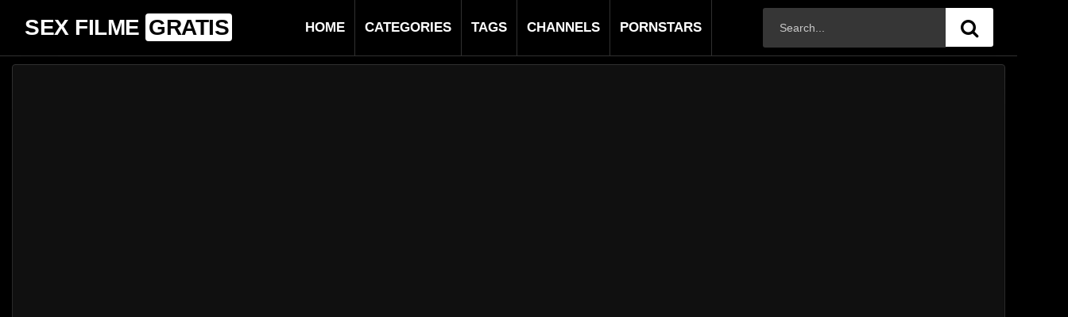

--- FILE ---
content_type: text/html; charset=UTF-8
request_url: https://sexfimgratis.de/nympho-cute-blondes-chloe-rose-molly-little-take-turns-getting-fucked-by-a-thick-dick/
body_size: 21298
content:

<!DOCTYPE html>
<html lang="en-US">
<head>
	<meta charset="UTF-8">
	<meta name="viewport" content="width=device-width, initial-scale=1, shrink-to-fit=no">
	<link rel="profile" href="http://gmpg.org/xfn/11">
			<link rel="icon" href="https://sexfimgratis.de/wp-content/uploads/2023/07/sexe-gratis.png">
		<!-- Meta social networks -->
	
<!-- Meta Facebook -->
<meta property="fb:app_id" content="966242223397117" />
<meta property="og:url" content="https://sexfimgratis.de/nympho-cute-blondes-chloe-rose-molly-little-take-turns-getting-fucked-by-a-thick-dick/" />
<meta property="og:type" content="article" />
<meta property="og:title" content="NYMPHO Cute blondes Chloe Rose &amp; Molly Little take turns getting fucked by a thick dick" />
<meta property="og:description" content="NYMPHO Cute blondes Chloe Rose &amp; Molly Little take turns getting fucked by a thick dick" />
<meta property="og:image" content="https://ei-ph.rdtcdn.com/videos/202406/27/454436491/original/(m=eW0Q8f)(mh=0tWU2JZtjKCKBmyG)0.jpg" />
<meta property="og:image:width" content="200" />
<meta property="og:image:height" content="200" />

<!-- Meta Twitter -->
<meta name="twitter:card" content="summary">
<!--<meta name="twitter:site" content="@site_username">-->
<meta name="twitter:title" content="NYMPHO Cute blondes Chloe Rose &amp; Molly Little take turns getting fucked by a thick dick">
<meta name="twitter:description" content="NYMPHO Cute blondes Chloe Rose &amp; Molly Little take turns getting fucked by a thick dick">
<!--<meta name="twitter:creator" content="@creator_username">-->
<meta name="twitter:image" content="https://ei-ph.rdtcdn.com/videos/202406/27/454436491/original/(m=eW0Q8f)(mh=0tWU2JZtjKCKBmyG)0.jpg">
<!--<meta name="twitter:domain" content="YourDomain.com">-->
	<!-- Google Analytics -->
		<!-- Meta Verification -->
		<meta name='robots' content='index, follow, max-image-preview:large, max-snippet:-1, max-video-preview:-1' />

	<!-- This site is optimized with the Yoast SEO plugin v26.4 - https://yoast.com/wordpress/plugins/seo/ -->
	<title>NYMPHO Cute blondes Chloe Rose &amp; Molly Little take turns getting fucked by a thick dick - Sex Filme Gratis</title>
	<link rel="canonical" href="https://sexfimgratis.de/nympho-cute-blondes-chloe-rose-molly-little-take-turns-getting-fucked-by-a-thick-dick/" />
	<meta property="og:locale" content="en_US" />
	<meta property="og:type" content="article" />
	<meta property="og:title" content="NYMPHO Cute blondes Chloe Rose &amp; Molly Little take turns getting fucked by a thick dick - Sex Filme Gratis" />
	<meta property="og:description" content="[...]Read More..." />
	<meta property="og:url" content="https://sexfimgratis.de/nympho-cute-blondes-chloe-rose-molly-little-take-turns-getting-fucked-by-a-thick-dick/" />
	<meta property="og:site_name" content="Sex Filme Gratis" />
	<meta property="article:published_time" content="2024-07-01T02:41:53+00:00" />
	<meta name="author" content="admin" />
	<meta name="twitter:card" content="summary_large_image" />
	<meta name="twitter:label1" content="Written by" />
	<meta name="twitter:data1" content="admin" />
	<script type="application/ld+json" class="yoast-schema-graph">{"@context":"https://schema.org","@graph":[{"@type":"WebPage","@id":"https://sexfimgratis.de/nympho-cute-blondes-chloe-rose-molly-little-take-turns-getting-fucked-by-a-thick-dick/","url":"https://sexfimgratis.de/nympho-cute-blondes-chloe-rose-molly-little-take-turns-getting-fucked-by-a-thick-dick/","name":"NYMPHO Cute blondes Chloe Rose &amp; Molly Little take turns getting fucked by a thick dick - Sex Filme Gratis","isPartOf":{"@id":"https://sexfimgratis.de/#website"},"datePublished":"2024-07-01T02:41:53+00:00","author":{"@id":"https://sexfimgratis.de/#/schema/person/b4a39dfd80ae72771eb381cd8ccc28dc"},"breadcrumb":{"@id":"https://sexfimgratis.de/nympho-cute-blondes-chloe-rose-molly-little-take-turns-getting-fucked-by-a-thick-dick/#breadcrumb"},"inLanguage":"en-US","potentialAction":[{"@type":"ReadAction","target":["https://sexfimgratis.de/nympho-cute-blondes-chloe-rose-molly-little-take-turns-getting-fucked-by-a-thick-dick/"]}]},{"@type":"BreadcrumbList","@id":"https://sexfimgratis.de/nympho-cute-blondes-chloe-rose-molly-little-take-turns-getting-fucked-by-a-thick-dick/#breadcrumb","itemListElement":[{"@type":"ListItem","position":1,"name":"Home","item":"https://sexfimgratis.de/"},{"@type":"ListItem","position":2,"name":"NYMPHO Cute blondes Chloe Rose &amp; Molly Little take turns getting fucked by a thick dick"}]},{"@type":"WebSite","@id":"https://sexfimgratis.de/#website","url":"https://sexfimgratis.de/","name":"Sex Filme Gratis","description":"Filme Porno Gratis","potentialAction":[{"@type":"SearchAction","target":{"@type":"EntryPoint","urlTemplate":"https://sexfimgratis.de/?s={search_term_string}"},"query-input":{"@type":"PropertyValueSpecification","valueRequired":true,"valueName":"search_term_string"}}],"inLanguage":"en-US"},{"@type":"Person","@id":"https://sexfimgratis.de/#/schema/person/b4a39dfd80ae72771eb381cd8ccc28dc","name":"admin","image":{"@type":"ImageObject","inLanguage":"en-US","@id":"https://sexfimgratis.de/#/schema/person/image/","url":"https://secure.gravatar.com/avatar/5aba59f49d569f8bdfc2c6854f4404bb663b70c4d4a6c440d646f07d981ccf42?s=96&d=mm&r=g","contentUrl":"https://secure.gravatar.com/avatar/5aba59f49d569f8bdfc2c6854f4404bb663b70c4d4a6c440d646f07d981ccf42?s=96&d=mm&r=g","caption":"admin"},"sameAs":["https://sexfimgratis.de"],"url":"https://sexfimgratis.de/author/admin/"}]}</script>
	<!-- / Yoast SEO plugin. -->


<link rel='dns-prefetch' href='//vjs.zencdn.net' />
<link rel='dns-prefetch' href='//unpkg.com' />
<link rel='dns-prefetch' href='//fonts.googleapis.com' />
<link rel="alternate" type="application/rss+xml" title="Sex Filme Gratis &raquo; Feed" href="https://sexfimgratis.de/feed/" />
<link rel="alternate" type="application/rss+xml" title="Sex Filme Gratis &raquo; Comments Feed" href="https://sexfimgratis.de/comments/feed/" />
<link rel="alternate" type="application/rss+xml" title="Sex Filme Gratis &raquo; NYMPHO Cute blondes Chloe Rose &amp; Molly Little take turns getting fucked by a thick dick Comments Feed" href="https://sexfimgratis.de/nympho-cute-blondes-chloe-rose-molly-little-take-turns-getting-fucked-by-a-thick-dick/feed/" />
<link rel="alternate" title="oEmbed (JSON)" type="application/json+oembed" href="https://sexfimgratis.de/wp-json/oembed/1.0/embed?url=https%3A%2F%2Fsexfimgratis.de%2Fnympho-cute-blondes-chloe-rose-molly-little-take-turns-getting-fucked-by-a-thick-dick%2F" />
<link rel="alternate" title="oEmbed (XML)" type="text/xml+oembed" href="https://sexfimgratis.de/wp-json/oembed/1.0/embed?url=https%3A%2F%2Fsexfimgratis.de%2Fnympho-cute-blondes-chloe-rose-molly-little-take-turns-getting-fucked-by-a-thick-dick%2F&#038;format=xml" />
<style id='wp-img-auto-sizes-contain-inline-css' type='text/css'>
img:is([sizes=auto i],[sizes^="auto," i]){contain-intrinsic-size:3000px 1500px}
/*# sourceURL=wp-img-auto-sizes-contain-inline-css */
</style>
<style id='wp-emoji-styles-inline-css' type='text/css'>

	img.wp-smiley, img.emoji {
		display: inline !important;
		border: none !important;
		box-shadow: none !important;
		height: 1em !important;
		width: 1em !important;
		margin: 0 0.07em !important;
		vertical-align: -0.1em !important;
		background: none !important;
		padding: 0 !important;
	}
/*# sourceURL=wp-emoji-styles-inline-css */
</style>
<link rel='stylesheet' id='wp-block-library-css' href='https://sexfimgratis.de/wp-includes/css/dist/block-library/style.css?ver=6.9' type='text/css' media='all' />
<style id='global-styles-inline-css' type='text/css'>
:root{--wp--preset--aspect-ratio--square: 1;--wp--preset--aspect-ratio--4-3: 4/3;--wp--preset--aspect-ratio--3-4: 3/4;--wp--preset--aspect-ratio--3-2: 3/2;--wp--preset--aspect-ratio--2-3: 2/3;--wp--preset--aspect-ratio--16-9: 16/9;--wp--preset--aspect-ratio--9-16: 9/16;--wp--preset--color--black: #000000;--wp--preset--color--cyan-bluish-gray: #abb8c3;--wp--preset--color--white: #ffffff;--wp--preset--color--pale-pink: #f78da7;--wp--preset--color--vivid-red: #cf2e2e;--wp--preset--color--luminous-vivid-orange: #ff6900;--wp--preset--color--luminous-vivid-amber: #fcb900;--wp--preset--color--light-green-cyan: #7bdcb5;--wp--preset--color--vivid-green-cyan: #00d084;--wp--preset--color--pale-cyan-blue: #8ed1fc;--wp--preset--color--vivid-cyan-blue: #0693e3;--wp--preset--color--vivid-purple: #9b51e0;--wp--preset--gradient--vivid-cyan-blue-to-vivid-purple: linear-gradient(135deg,rgb(6,147,227) 0%,rgb(155,81,224) 100%);--wp--preset--gradient--light-green-cyan-to-vivid-green-cyan: linear-gradient(135deg,rgb(122,220,180) 0%,rgb(0,208,130) 100%);--wp--preset--gradient--luminous-vivid-amber-to-luminous-vivid-orange: linear-gradient(135deg,rgb(252,185,0) 0%,rgb(255,105,0) 100%);--wp--preset--gradient--luminous-vivid-orange-to-vivid-red: linear-gradient(135deg,rgb(255,105,0) 0%,rgb(207,46,46) 100%);--wp--preset--gradient--very-light-gray-to-cyan-bluish-gray: linear-gradient(135deg,rgb(238,238,238) 0%,rgb(169,184,195) 100%);--wp--preset--gradient--cool-to-warm-spectrum: linear-gradient(135deg,rgb(74,234,220) 0%,rgb(151,120,209) 20%,rgb(207,42,186) 40%,rgb(238,44,130) 60%,rgb(251,105,98) 80%,rgb(254,248,76) 100%);--wp--preset--gradient--blush-light-purple: linear-gradient(135deg,rgb(255,206,236) 0%,rgb(152,150,240) 100%);--wp--preset--gradient--blush-bordeaux: linear-gradient(135deg,rgb(254,205,165) 0%,rgb(254,45,45) 50%,rgb(107,0,62) 100%);--wp--preset--gradient--luminous-dusk: linear-gradient(135deg,rgb(255,203,112) 0%,rgb(199,81,192) 50%,rgb(65,88,208) 100%);--wp--preset--gradient--pale-ocean: linear-gradient(135deg,rgb(255,245,203) 0%,rgb(182,227,212) 50%,rgb(51,167,181) 100%);--wp--preset--gradient--electric-grass: linear-gradient(135deg,rgb(202,248,128) 0%,rgb(113,206,126) 100%);--wp--preset--gradient--midnight: linear-gradient(135deg,rgb(2,3,129) 0%,rgb(40,116,252) 100%);--wp--preset--font-size--small: 13px;--wp--preset--font-size--medium: 20px;--wp--preset--font-size--large: 36px;--wp--preset--font-size--x-large: 42px;--wp--preset--spacing--20: 0.44rem;--wp--preset--spacing--30: 0.67rem;--wp--preset--spacing--40: 1rem;--wp--preset--spacing--50: 1.5rem;--wp--preset--spacing--60: 2.25rem;--wp--preset--spacing--70: 3.38rem;--wp--preset--spacing--80: 5.06rem;--wp--preset--shadow--natural: 6px 6px 9px rgba(0, 0, 0, 0.2);--wp--preset--shadow--deep: 12px 12px 50px rgba(0, 0, 0, 0.4);--wp--preset--shadow--sharp: 6px 6px 0px rgba(0, 0, 0, 0.2);--wp--preset--shadow--outlined: 6px 6px 0px -3px rgb(255, 255, 255), 6px 6px rgb(0, 0, 0);--wp--preset--shadow--crisp: 6px 6px 0px rgb(0, 0, 0);}:where(.is-layout-flex){gap: 0.5em;}:where(.is-layout-grid){gap: 0.5em;}body .is-layout-flex{display: flex;}.is-layout-flex{flex-wrap: wrap;align-items: center;}.is-layout-flex > :is(*, div){margin: 0;}body .is-layout-grid{display: grid;}.is-layout-grid > :is(*, div){margin: 0;}:where(.wp-block-columns.is-layout-flex){gap: 2em;}:where(.wp-block-columns.is-layout-grid){gap: 2em;}:where(.wp-block-post-template.is-layout-flex){gap: 1.25em;}:where(.wp-block-post-template.is-layout-grid){gap: 1.25em;}.has-black-color{color: var(--wp--preset--color--black) !important;}.has-cyan-bluish-gray-color{color: var(--wp--preset--color--cyan-bluish-gray) !important;}.has-white-color{color: var(--wp--preset--color--white) !important;}.has-pale-pink-color{color: var(--wp--preset--color--pale-pink) !important;}.has-vivid-red-color{color: var(--wp--preset--color--vivid-red) !important;}.has-luminous-vivid-orange-color{color: var(--wp--preset--color--luminous-vivid-orange) !important;}.has-luminous-vivid-amber-color{color: var(--wp--preset--color--luminous-vivid-amber) !important;}.has-light-green-cyan-color{color: var(--wp--preset--color--light-green-cyan) !important;}.has-vivid-green-cyan-color{color: var(--wp--preset--color--vivid-green-cyan) !important;}.has-pale-cyan-blue-color{color: var(--wp--preset--color--pale-cyan-blue) !important;}.has-vivid-cyan-blue-color{color: var(--wp--preset--color--vivid-cyan-blue) !important;}.has-vivid-purple-color{color: var(--wp--preset--color--vivid-purple) !important;}.has-black-background-color{background-color: var(--wp--preset--color--black) !important;}.has-cyan-bluish-gray-background-color{background-color: var(--wp--preset--color--cyan-bluish-gray) !important;}.has-white-background-color{background-color: var(--wp--preset--color--white) !important;}.has-pale-pink-background-color{background-color: var(--wp--preset--color--pale-pink) !important;}.has-vivid-red-background-color{background-color: var(--wp--preset--color--vivid-red) !important;}.has-luminous-vivid-orange-background-color{background-color: var(--wp--preset--color--luminous-vivid-orange) !important;}.has-luminous-vivid-amber-background-color{background-color: var(--wp--preset--color--luminous-vivid-amber) !important;}.has-light-green-cyan-background-color{background-color: var(--wp--preset--color--light-green-cyan) !important;}.has-vivid-green-cyan-background-color{background-color: var(--wp--preset--color--vivid-green-cyan) !important;}.has-pale-cyan-blue-background-color{background-color: var(--wp--preset--color--pale-cyan-blue) !important;}.has-vivid-cyan-blue-background-color{background-color: var(--wp--preset--color--vivid-cyan-blue) !important;}.has-vivid-purple-background-color{background-color: var(--wp--preset--color--vivid-purple) !important;}.has-black-border-color{border-color: var(--wp--preset--color--black) !important;}.has-cyan-bluish-gray-border-color{border-color: var(--wp--preset--color--cyan-bluish-gray) !important;}.has-white-border-color{border-color: var(--wp--preset--color--white) !important;}.has-pale-pink-border-color{border-color: var(--wp--preset--color--pale-pink) !important;}.has-vivid-red-border-color{border-color: var(--wp--preset--color--vivid-red) !important;}.has-luminous-vivid-orange-border-color{border-color: var(--wp--preset--color--luminous-vivid-orange) !important;}.has-luminous-vivid-amber-border-color{border-color: var(--wp--preset--color--luminous-vivid-amber) !important;}.has-light-green-cyan-border-color{border-color: var(--wp--preset--color--light-green-cyan) !important;}.has-vivid-green-cyan-border-color{border-color: var(--wp--preset--color--vivid-green-cyan) !important;}.has-pale-cyan-blue-border-color{border-color: var(--wp--preset--color--pale-cyan-blue) !important;}.has-vivid-cyan-blue-border-color{border-color: var(--wp--preset--color--vivid-cyan-blue) !important;}.has-vivid-purple-border-color{border-color: var(--wp--preset--color--vivid-purple) !important;}.has-vivid-cyan-blue-to-vivid-purple-gradient-background{background: var(--wp--preset--gradient--vivid-cyan-blue-to-vivid-purple) !important;}.has-light-green-cyan-to-vivid-green-cyan-gradient-background{background: var(--wp--preset--gradient--light-green-cyan-to-vivid-green-cyan) !important;}.has-luminous-vivid-amber-to-luminous-vivid-orange-gradient-background{background: var(--wp--preset--gradient--luminous-vivid-amber-to-luminous-vivid-orange) !important;}.has-luminous-vivid-orange-to-vivid-red-gradient-background{background: var(--wp--preset--gradient--luminous-vivid-orange-to-vivid-red) !important;}.has-very-light-gray-to-cyan-bluish-gray-gradient-background{background: var(--wp--preset--gradient--very-light-gray-to-cyan-bluish-gray) !important;}.has-cool-to-warm-spectrum-gradient-background{background: var(--wp--preset--gradient--cool-to-warm-spectrum) !important;}.has-blush-light-purple-gradient-background{background: var(--wp--preset--gradient--blush-light-purple) !important;}.has-blush-bordeaux-gradient-background{background: var(--wp--preset--gradient--blush-bordeaux) !important;}.has-luminous-dusk-gradient-background{background: var(--wp--preset--gradient--luminous-dusk) !important;}.has-pale-ocean-gradient-background{background: var(--wp--preset--gradient--pale-ocean) !important;}.has-electric-grass-gradient-background{background: var(--wp--preset--gradient--electric-grass) !important;}.has-midnight-gradient-background{background: var(--wp--preset--gradient--midnight) !important;}.has-small-font-size{font-size: var(--wp--preset--font-size--small) !important;}.has-medium-font-size{font-size: var(--wp--preset--font-size--medium) !important;}.has-large-font-size{font-size: var(--wp--preset--font-size--large) !important;}.has-x-large-font-size{font-size: var(--wp--preset--font-size--x-large) !important;}
/*# sourceURL=global-styles-inline-css */
</style>
<style id='core-block-supports-inline-css' type='text/css'>
/**
 * Core styles: block-supports
 */

/*# sourceURL=core-block-supports-inline-css */
</style>

<style id='classic-theme-styles-inline-css' type='text/css'>
/**
 * These rules are needed for backwards compatibility.
 * They should match the button element rules in the base theme.json file.
 */
.wp-block-button__link {
	color: #ffffff;
	background-color: #32373c;
	border-radius: 9999px; /* 100% causes an oval, but any explicit but really high value retains the pill shape. */

	/* This needs a low specificity so it won't override the rules from the button element if defined in theme.json. */
	box-shadow: none;
	text-decoration: none;

	/* The extra 2px are added to size solids the same as the outline versions.*/
	padding: calc(0.667em + 2px) calc(1.333em + 2px);

	font-size: 1.125em;
}

.wp-block-file__button {
	background: #32373c;
	color: #ffffff;
	text-decoration: none;
}

/*# sourceURL=/wp-includes/css/classic-themes.css */
</style>
<link rel='stylesheet' id='ftt-videojs-style-css' href='//vjs.zencdn.net/7.8.4/video-js.css?ver=7.4.1' type='text/css' media='all' />
<link rel='stylesheet' id='ftt-styles-css' href='https://sexfimgratis.de/wp-content/themes/famoustube/css/theme.min.css?ver=1.1.8.1686128557' type='text/css' media='all' />
<link rel='stylesheet' id='ftt-body-font-css' href='https://fonts.googleapis.com/css?family=Roboto%3A400%2C500%2C700&#038;display=swap&#038;ver=1.0.0' type='text/css' media='all' />
<link rel='stylesheet' id='ftt-custom-style-css' href='https://sexfimgratis.de/wp-content/themes/famoustube/css/custom.css?ver=1.1.8.1695216586' type='text/css' media='all' />
<script type="text/javascript" src="https://sexfimgratis.de/wp-includes/js/jquery/jquery.js?ver=3.7.1" id="jquery-core-js"></script>
<script type="text/javascript" src="https://sexfimgratis.de/wp-includes/js/jquery/jquery-migrate.js?ver=3.4.1" id="jquery-migrate-js"></script>
<link rel="https://api.w.org/" href="https://sexfimgratis.de/wp-json/" /><link rel="alternate" title="JSON" type="application/json" href="https://sexfimgratis.de/wp-json/wp/v2/posts/4640" /><link rel="EditURI" type="application/rsd+xml" title="RSD" href="https://sexfimgratis.de/xmlrpc.php?rsd" />
<link rel='shortlink' href='https://sexfimgratis.de/?p=4640' />

		<!-- GA Google Analytics @ https://m0n.co/ga -->
		<script async src="https://www.googletagmanager.com/gtag/js?id=G-VS4H84P6XG"></script>
		<script>
			window.dataLayer = window.dataLayer || [];
			function gtag(){dataLayer.push(arguments);}
			gtag('js', new Date());
			gtag('config', 'G-VS4H84P6XG');
		</script>

		<style type="text/css">
		.logo-word-2,
		.header-search #searchsubmit,
		.video-block .video-debounce-bar,
		.hamburger-inner, .hamburger-inner::before, .hamburger-inner::after {
			background-color: #ffffff;
		}
		a,
		a:hover,
		ul#menu-footer-menu li a:hover,
		.required,
		#show-sharing-buttons:hover i,
		.tags-letter-block .tag-items .tag-item a:hover,
		.post-like a:hover i {
			color: #ffffff;
		}
		.pagination-lg .page-item:first-child .page-link,
		.pagination-lg .page-item:last-child .page-link {
			border-color: #ffffff!important;
			color: #ffffff;
		}
		.navbar li.active a,
		#video-tabs button.tab-link.active,
		#video-tabs button.tab-link:hover {
			border-bottom-color: #ffffff!important;
		}
		.btn,
		.btn-primary,
		.post-navigation a,
		.btn:hover {
			background-color: #ffffff!important;
			color: #000000!important;
			border-color: #ffffff!important;
		}
		.page-item.active .page-link {
			background-color: #ffffff!important;
			border-color: #ffffff!important;
			color: #000000!important;
		}
		@-webkit-keyframes glowing {
			0% { border-color: #ffffff; -webkit-box-shadow: 0 0 3px #ffffff; }
			50% { -webkit-box-shadow: 0 0 20px #ffffff; }
			100% { border-color: #ffffff; -webkit-box-shadow: 0 0 3px #ffffff; }
		}

		@-moz-keyframes glowing {
			0% { border-color: #ffffff; -moz-box-shadow: 0 0 3px #ffffff; }
			50% { -moz-box-shadow: 0 0 20px #ffffff; }
			100% { border-color: #ffffff; -moz-box-shadow: 0 0 3px #ffffff; }
		}

		@-o-keyframes glowing {
			0% { border-color: #ffffff; box-shadow: 0 0 3px #ffffff; }
			50% { box-shadow: 0 0 20px #ffffff; }
			100% { border-color: #ffffff; box-shadow: 0 0 3px #ffffff; }
		}

		@keyframes glowing {
			0% { border-color: #ffffff; box-shadow: 0 0 3px #ffffff; }
			50% { box-shadow: 0 0 20px #ffffff; }
			100% { border-color: #ffffff; box-shadow: 0 0 3px #ffffff; }
		}

	</style>
	<link rel="pingback" href="https://sexfimgratis.de/xmlrpc.php">
<meta name="mobile-web-app-capable" content="yes">
<meta name="apple-mobile-web-app-capable" content="yes">
<meta name="apple-mobile-web-app-title" content="Sex Filme Gratis - Filme Porno Gratis">
<meta name="generator" content="Elementor 3.14.0; features: e_dom_optimization, e_optimized_assets_loading, e_optimized_css_loading, a11y_improvements, additional_custom_breakpoints; settings: css_print_method-external, google_font-enabled, font_display-swap">
		<style type="text/css" id="wp-custom-css">
			@media (min-width: 1200px) {
    .header-search {
        width: 30%;
        position: absolute;
        top: 10px;
        left: inherit !important;
              right: -20%;
    }
}



.logo-search {
    height: 70px;
    line-height: 70px;
    background: #fff;
}

    .header-search input {
        width: 60%;
        height: 50px;
			padding: 2px 20px;}


    .header-search #searchsubmit {
        width: 60px;
        font-size: 30px;
        height: 49px;
			line-height: 28px;}


.navbar {
    /* padding: .5rem 0; */
    height: 50px;
    max-height: 50px;
    border-top: 0px solid #242424;
   
}


.navbar-expand-md .navbar-nav .nav-link {font-size: 18px;}

.video-block a.infos {
    margin-top: 0;
    margin-bottom: 0;

  
}

.video-block a.infos {
    margin-top: 0;
    margin-bottom: 0;
 
    padding: 10px 0px;color: #fff;
    text-align: left;
    /* border-radius: 0px 0px 30px 30px; */
}

.video-block a.infos span.title {
    font-size: 16px;
    max-height: 62px;
    line-height: 21px;
    display: block;
    margin-bottom: 3px;
    font-weight: 400;
    overflow: hidden;
    text-decoration: none;
}



 


.video-block .video-datas {
    padding: 7px 15px;
    font-size: 14px;
    /* position: relative; */
    /* top: -1px; */
    color: #aaa;
    margin-left: 0px;
    /* margin-right: 0; */
    display: inline-block;
  
    margin-top: 10px;
}

.video-block .views-number {
    color: #fff;
}


.video-block .video-datas {
	color: #fff;}

.ft_links ul li {
    padding: 10px;
}

.ft_links ul li a {

    color: #fff;
    padding: 0px 0px!important;
  
    display: inline;
    /* margin: 14px 27px; */
}

.video-block.video-block-cat a.infos span.title {
    font-size: 18px;
    float: left;
    font-weight: 700;
    padding: 5px;
    height: 35px;
    margin-right: 20px;
}









/* 22 jan */




.logo-search {
    height: 70px;
    line-height: 70px;
    background: #ff9900;
}

    .header-search input {
        width: 60%;
        height: 50px;
			padding: 2px 20px;}


    .header-search #searchsubmit {
        width: 60px;
        font-size: 30px;
        height: 49px;
			line-height: 28px;}




.navbar-expand-md .navbar-nav .nav-link {font-size: 14px;}

.video-block a.infos {
    margin-top: 0;
    margin-bottom: 0;

  
}

.video-block a.infos {
    margin-top: 0;
    margin-bottom: 0;
 
    padding: 10px 0px;color: #fff;
    text-align: left;
    /* border-radius: 0px 0px 30px 30px; */
}

.video-block a.infos span.title {
    font-size: 16px;
    max-height: 62px;
    line-height: 21px;
    display: block;
    margin-bottom: 3px;
    font-weight: 400;
    overflow: hidden;
    text-decoration: none;
}



.video-block .video-datas {
    padding: 7px 1px;
    font-size: 14px;
    /* position: relative; */
    /* top: -1px; */
    color: #aaa;
    margin-left: 0px;
    /* margin-right: 0; */
    display: inline-block;

    border-radius: 20px;
    margin-top: 0px;
}

.video-block .views-number {
    color: #fff;
}


.video-block .video-datas {
	color: #fff;}

.ft_links ul li {
    padding: 0px!important;
}







.widget-title {
    font-size: 26px;
    color: #000;
}

.video-block a.infos {
    margin-top: 0;
    margin-bottom: 0;
    padding: 12px 0px;
    color: #fff;
    text-align: left;
 
    min-height: 50px;
    height: 70px; text-decoration: none; border-top: 1px solid #393939;
}

.logo-search {
    height: 70px;
    line-height: 70px;
    background: #000000;
}
.video-block.video-block-cat a.infos span.title {
    font-size: 20px;
    float: left;
    font-weight: 700;
    padding: 5px;
    height: 35px;
}

.tags-letter-block .tag-items .tag-item a {
    padding: 8px;
    display: inline-block;
    outline: 0;
    color: #000;
    font-size: 18px;
}


.pst h1 {
    font-size: 34px;
    text-align: center; margin: 15px 0px;
}

.content01 h4 {
    background: #f8367e;
    padding: 10px;
    text-align: center;
}

.col-md-12.pst {
    text-align: center;
    
}

div#content1 {
    background: #910338;
}

.pst p {
    font-size: 20px;
    font-weight: 300;
}



.model-design img {
    border-radius: 100px 0px 0px 0px;
}

.video-loop img {
    border-radius: 0px;
}


.navbar-expand-md .navbar-nav .nav-link {
  border: none;
	padding:0px 10px;
   
}



nav.navbar.navbar-expand-md.navbar-dark {
    margin-left: -321px;
}



@media (max-width: 767.98px) {
    .logo-search h1, .logo-search .navbar-brand {
        font-size: 1.5rem;
        margin-left: -137px;
    }
	.navbar-dark .navbar-collapse ul.navbar-nav {
        background: #1e1e1e;
        padding-bottom: 5px;
        width: 116px;
    }
}





.page-header .widget-title {
    font-size: 26px;
    color: #fff;
}

.navbar-expand-md .navbar-nav .nav-link {
    border: none;
    padding: 0px 12px;
    font-size: 17px;
    border-right: 1px solid #303030;
}
#wrapper-navbar {
    background: #1b1b1b;
    position: relative;
    border-bottom: 1px solid #303030;
}

.site-footer h3 a {
    color: #fff;
    font-size: 30px;
}

.ft_links ul li {
    padding-right: 0px !important;
}

.site-footer ul li {
    float: left;
    margin: 3px 10px;
}

.menu-footer-menu-container a {
    color: #fff;
}

.site-info p {
    margin-bottom: 0;
}

.site-info {
    color: #fff;
}


@media only screen 
  and (min-device-width: 768px) 
  and (max-device-width: 1024px) 
  and (-webkit-min-device-pixel-ratio: 1) {

    .header-search {
        width: 20%;
        position: absolute;
        top: 17px;
        left: 0%;
        transform: translateX(410%);
        display: block !important;
        -webkit-transition: all .2s ease-in-out;
        -moz-transition: all .2s ease-in-out;
        -ms-transition: all .2s ease-in-out;
        -o-transition: all .2s ease-in-out;
        transition: all .2s ease-in-out;
    }
 
nav.navbar.navbar-expand-md.navbar-dark {
    margin-left: 0px;
}		
		.logo-search h1, .logo-search .navbar-brand {
    padding: 0 !important;
}
		.header-search #searchsubmit {
    width: 40px;
    font-size: 26px;
    height: 40px;
    line-height: 25px;
}
		.header-search input {
    width: 55%;
    height: 40px;
    padding: 2px 10px;
}
    nav.navbar.navbar-expand-md.navbar-dark {
        width: 100%;
    }		

 
}

	@media screen and (max-width:991px) and (min-width:768px) {
	span.logo-word-2 {
    font-size: 16px;
}		
	.logo-word-1 {
    color: #fff;
    font-size: 16px;
}	
			.navbar-expand-md .navbar-nav .nav-link {
    border: none;
    padding: 0px 6px;
    font-size: 12px;
    border-right: 1px solid #303030;
}
		}
		</style>
		</head>  <body class="wp-singular post-template-default single single-post postid-4640 single-format-video wp-embed-responsive wp-theme-famoustube elementor-default elementor-kit-2973"> <div class="site" id="page">  	<!-- ******************* The Navbar Area ******************* --> 	<div id="wrapper-navbar" itemscope itemtype="http://schema.org/WebSite"> 		<a class="skip-link sr-only sr-only-focusable" href="#content">Skip to content</a> 		<div class="logo-search d-flex"> 			<div class="container d-flex align-items-center justify-content-between"> 				<!-- Menu mobile --> 				<button class="navbar-toggler hamburger hamburger--slider" type="button" data-toggle="collapse" data-target="#navbarNavDropdown" aria-controls="navbarNavDropdown" aria-expanded="false" aria-label="Toggle navigation"> 					<span class="hamburger-box"> 						<span class="hamburger-inner"></span> 					</span> 				</button> 				<!-- Your site title as branding in the menu --> 															<a class="navbar-brand" rel="home" href="https://sexfimgratis.de/" title="Sex Filme Gratis" itemprop="url"> 															<span class="logo-word-1">SEX FILME</span> 								<span class="logo-word-2">GRATIS</span> 													</a> 									<!-- end custom logo -->  				<nav class="navbar navbar-expand-md navbar-dark"> 			<div class="container"> 				<!-- The WordPress Menu goes here --> 				<div id="navbarNavDropdown" class="collapse navbar-collapse"><ul id="menu-main-menu" class="navbar-nav ml-auto"><li itemscope="itemscope" itemtype="https://www.schema.org/SiteNavigationElement" id="menu-item-13" class="menu-item menu-item-type-custom menu-item-object-custom menu-item-home menu-item-13 nav-item"><a title="Home" href="https://sexfimgratis.de" class="nav-link">Home</a></li> <li itemscope="itemscope" itemtype="https://www.schema.org/SiteNavigationElement" id="menu-item-14" class="menu-item menu-item-type-post_type menu-item-object-page menu-item-14 nav-item"><a title="Categories" href="https://sexfimgratis.de/categories/" class="nav-link">Categories</a></li> <li itemscope="itemscope" itemtype="https://www.schema.org/SiteNavigationElement" id="menu-item-15" class="menu-item menu-item-type-post_type menu-item-object-page menu-item-15 nav-item"><a title="Tags" href="https://sexfimgratis.de/tags/" class="nav-link">Tags</a></li> <li itemscope="itemscope" itemtype="https://www.schema.org/SiteNavigationElement" id="menu-item-4314" class="menu-item menu-item-type-post_type menu-item-object-page menu-item-4314 nav-item"><a title="Channels" href="https://sexfimgratis.de/channels/" class="nav-link">Channels</a></li> <li itemscope="itemscope" itemtype="https://www.schema.org/SiteNavigationElement" id="menu-item-4315" class="menu-item menu-item-type-post_type menu-item-object-page menu-item-4315 nav-item"><a title="Pornstars" href="https://sexfimgratis.de/pornstars/" class="nav-link">Pornstars</a></li> </ul></div>			</div><!-- .container --> 		</nav><!-- .site-navigation -->  				<div class="search-menu-mobile">     <div class="header-search-mobile">         <i class="fa fa-search"></i>         </div>	 </div>  <div class="header-search">     <form method="get" id="searchform" action="https://sexfimgratis.de/">                             <input class="input-group-field" value="Search..." name="s" id="s" onfocus="if (this.value == 'Search...') {this.value = '';}" onblur="if (this.value == '') {this.value = 'Search...';}" type="text" />                          <button class="fa-input" type="submit" id="searchsubmit" value="&#xf002;" ><i class="fa fa-search"></i></button>          </form> </div>				 			</div> 		</div> 		 	</div><!-- #wrapper-navbar end -->  <div class="wrapper" id="single-wrapper"> 	  <article id="post-4640" class="post-4640 post type-post status-publish format-video hentry category-dolly-little tag-blondes tag-cute tag-dick tag-fucked tag-little tag-nympho tag-thick post_format-post-format-video actors-chloe-rose actors-rose" itemprop="video" itemscope itemtype="http://schema.org/VideoObject"> 	<section class="single-video-player"> 		<div class="container"> 			<div class="row no-gutters"> 				<div class="col-12 col-md-12"> 					<div class="video-wrapper"> 						 <div class="responsive-player video-player">     <meta itemprop="author" content="admin" />     <meta itemprop="name" content="NYMPHO Cute blondes Chloe Rose &amp; Molly Little take turns getting fucked by a thick dick" />             <meta itemprop="description" content="NYMPHO Cute blondes Chloe Rose &amp; Molly Little take turns getting fucked by a thick dick" />         <meta itemprop="duration" content="P0DT0H12M37S" />     <meta itemprop="thumbnailUrl" content="https://ei-ph.rdtcdn.com/videos/202406/27/454436491/original/(m=eW0Q8f)(mh=0tWU2JZtjKCKBmyG)0.jpg" />             <meta itemprop="embedURL" content="https://embed.redtube.com/?id=189583011" />         <meta itemprop="uploadDate" content="2024-07-01T08:11:53+05:30" />              <iframe src="https://embed.redtube.com/?id=189583011" frameborder="0" width="640" height="360" scrolling="no" allowfullscreen></iframe>         <!-- Inside video player advertising -->             </div> 												<div class="video-title"> 							<h1>NYMPHO Cute blondes Chloe Rose &amp; Molly Little take turns getting fucked by a thick dick</h1> 						</div> 						<div class="video-actions-header"> 							<div class="row no-gutters"> 								<div class="col-12 col-md-3" id="rating"> 									<span id="video-rate"><span class="post-like"><a href="#" data-post_id="4640" data-post_like="like"><span class="like" title="I like this"><span id="more"><i class="fa fa-thumbs-up"></i> <span class="grey-link">Like</span></span></a> 		<a href="#" data-post_id="4640" data-post_like="dislike"> 			<span title="I dislike this" class="qtip dislike"><span id="less"><i class="fa fa-thumbs-down fa-flip-horizontal"></i></span></span> 		</a></span></span> 																	</div> 								<div class="col-12 col-md-9 tabs" id="video-tabs"> 									<button class="tab-link active about" data-tab-id="video-about"><i class="fa fa-info-circle"></i> About</button> 									<button class="tab-link share" data-tab-id="video-share"><i class="fa fa-share-alt"></i> Share</button> 								</div> 							</div> 						</div> 						<div class="clear"></div> 						<div class="video-actions-content"> 							<div class="row no-gutters"> 								<div class="col-12 col-md-3" id="rating-col"> 									<div id="video-views"><span class="views-number"></span> views</div> 									<div class="rating-bar"> 										<div class="rating-bar-meter"></div> 									</div> 									<div class="rating-result"> 											<div class="percentage">0%</div> 										<div class="likes"> 											<i class="fa fa-thumbs-up"></i> <span class="likes_count">0</span> 											<i class="fa fa-thumbs-down fa-flip-horizontal"></i> <span class="dislikes_count">0</span> 										</div> 									</div> 								</div> 								<div class="col-12 col-md-9"> 									<div class="tab-content"> 										<div class="video-content-row" id="video-about"> 												<div class="video-description"> 													<div class="desc"> 																											</div> 												</div> 											<div class="video-content-row" id="video-author"> 												From: <a href="https://sexfimgratis.de/author/admin/" title="Posts by admin" rel="author">admin</a>											</div> 																																		<div class="video-content-row" id="video-actors"> 													Actors: 													<a href="https://sexfimgratis.de/actor/chloe-rose/" title="chloe rose">chloe rose</a>, <a href="https://sexfimgratis.de/actor/rose/" title="rose">rose</a>												</div> 																																													<div class="video-content-row" id="video-cats"> 													Category: 													<a href="https://sexfimgratis.de/category/dolly-little/" title="Dolly Little">Dolly Little</a>												</div> 																																													<div class="video-content-row" id="video-tags"> 													Tags: 													<a href="https://sexfimgratis.de/tag/blondes/" title="blondes">blondes</a>, <a href="https://sexfimgratis.de/tag/cute/" title="cute">cute</a>, <a href="https://sexfimgratis.de/tag/dick/" title="dick">dick</a>, <a href="https://sexfimgratis.de/tag/fucked/" title="fucked">fucked</a>, <a href="https://sexfimgratis.de/tag/little/" title="little">little</a>, <a href="https://sexfimgratis.de/tag/nympho/" title="nympho">nympho</a>, <a href="https://sexfimgratis.de/tag/thick/" title="thick">thick</a>												</div> 																						<div class="video-content-row" id="video-date"> 												Added on: July 1, 2024											</div> 										</div> 										<div id="video-share">     <!-- Twitter -->     <a target="_blank" href="https://twitter.com/home?status=https://sexfimgratis.de/nympho-cute-blondes-chloe-rose-molly-little-take-turns-getting-fucked-by-a-thick-dick/"><i id="twitter" class="fa fa-twitter"></i></a>     <!-- Reddit -->        <a target="_blank" href="http://www.reddit.com/submit?url"><i id="reddit" class="fa fa-reddit-square"></i></a>     <!-- Google Plus -->         <a target="_blank" href="https://plus.google.com/share?url=https://sexfimgratis.de/nympho-cute-blondes-chloe-rose-molly-little-take-turns-getting-fucked-by-a-thick-dick/"><i id="googleplus" class="fa fa-google-plus"></i></a>        <!-- VK -->     <script type="text/javascript" src="https://vk.com/js/api/share.js?95" charset="windows-1251"></script>     <a href="http://vk.com/share.php?url=https://sexfimgratis.de/nympho-cute-blondes-chloe-rose-molly-little-take-turns-getting-fucked-by-a-thick-dick/" target="_blank"><i id="vk" class="fa fa-vk"></i></a>     <!-- Email -->     <a target="_blank" href="mailto:?subject=&amp;body=https://sexfimgratis.de/nympho-cute-blondes-chloe-rose-molly-little-take-turns-getting-fucked-by-a-thick-dick/"><i id="email" class="fa fa-envelope"></i></a> </div>									</div> 								</div> 							</div> 						</div> 					</div> 					<div class="video-wrapper"> 											<div class="related-videos"> 							<div class="row no-gutters"> 								  <div class="col-md-3"> 	<div 		class="video-block video-with-trailer" 		data-post-id="4664" 			> 		<a class="thumb" href="https://sexfimgratis.de/littleangel84-mon-vlog-hard-a-cannes-exhibs-et-baises-publiques/"> 			<div class="video-debounce-bar"></div> 							<img class="video-img img-fluid" data-src="https://ei-ph.rdtcdn.com/videos/202405/21/452779571/original/(m=eW0Q8f)(mh=BqwqbA1Pp0L1zXXc)0.jpg"> 						<div class="video-preview"></div> 							<span class="duration">19:09</span> 					</a> 		 		<div class="video-datas"> 			<span class="views-number">14 views</span> 					</div> 		<a class="infos" href="https://sexfimgratis.de/littleangel84-mon-vlog-hard-a-cannes-exhibs-et-baises-publiques/" title="Littleangel84 &#8211; Mon vlog hard à Cannes ! Exhibs et baises publiques !"> 			<span class="title">Littleangel84 &#8211; Mon vlog hard à Cannes ! Exhibs et baises publiques !</span> 		</a> 		 	</div> </div>    <div class="col-md-3"> 	<div 		class="video-block video-with-trailer" 		data-post-id="4642" 			> 		<a class="thumb" href="https://sexfimgratis.de/andi-rose-says-just-taste-a-little-of-my-pussy-juice-sweet-right/"> 			<div class="video-debounce-bar"></div> 							<img class="video-img img-fluid" data-src="https://ei-ph.rdtcdn.com/videos/202406/27/454434851/original/(m=eW0Q8f)(mh=H0W7kTcYOe89xBOW)16.jpg"> 						<div class="video-preview"></div> 							<span class="duration">23:54</span> 					</a> 		 		<div class="video-datas"> 			<span class="views-number">18 views</span> 					</div> 		<a class="infos" href="https://sexfimgratis.de/andi-rose-says-just-taste-a-little-of-my-pussy-juice-sweet-right/" title="Andi Rose says, &#8220;Just TASTE A little Of My Pussy Juice. Sweet, right?&#8221;"> 			<span class="title">Andi Rose says, &#8220;Just TASTE A little Of My Pussy Juice. Sweet, right?&#8221;</span> 		</a> 		 	</div> </div>    <div class="col-md-3"> 	<div 		class="video-block video-with-trailer" 		data-post-id="4626" 			> 		<a class="thumb" href="https://sexfimgratis.de/be-quiet-or-neighbors-will-wake-up-hot-and-passionate-student-sex-after-college/"> 			<div class="video-debounce-bar"></div> 							<img class="video-img img-fluid" data-src="https://ei-ph.rdtcdn.com/videos/202212/08/421051261/original/(m=eW0Q8f)(mh=WHXNa0LeqMfvF7H3)12.jpg"> 						<div class="video-preview"></div> 							<span class="duration">13:14</span> 					</a> 		 		<div class="video-datas"> 			<span class="views-number">11 views</span> 					</div> 		<a class="infos" href="https://sexfimgratis.de/be-quiet-or-neighbors-will-wake-up-hot-and-passionate-student-sex-after-college/" title="Be Quiet Or Neighbors Will Wake Up! Hot And Passionate Student Sex After College"> 			<span class="title">Be Quiet Or Neighbors Will Wake Up! Hot And Passionate Student Sex After College</span> 		</a> 		 	</div> </div>    <div class="col-md-3"> 	<div 		class="video-block video-with-trailer" 		data-post-id="4650" 			> 		<a class="thumb" href="https://sexfimgratis.de/petite-twinks-takes-giant-dilf-cock/"> 			<div class="video-debounce-bar"></div> 							<img class="video-img img-fluid" data-src="https://ei-ph.rdtcdn.com/videos/202406/27/454416211/original/(m=eW0Q8f)(mh=nToil3ivzLryVwZo)11.jpg"> 						<div class="video-preview"></div> 							<span class="duration">10:17</span> 					</a> 		 		<div class="video-datas"> 			<span class="views-number">29 views</span> 							<span class="rating"><i class="fa fa-thumbs-up"></i> 100%</span> 					</div> 		<a class="infos" href="https://sexfimgratis.de/petite-twinks-takes-giant-dilf-cock/" title="Petite twinks takes giant DILF cock"> 			<span class="title">Petite twinks takes giant DILF cock</span> 		</a> 		 	</div> </div>    <div class="col-md-3"> 	<div 		class="video-block video-with-trailer" 		data-post-id="4682" 			> 		<a class="thumb" href="https://sexfimgratis.de/sweet-sex-with-little-step-sister-renee-rose-household-fantasy-scott-stark/"> 			<div class="video-debounce-bar"></div> 							<img class="video-img img-fluid" data-src="https://ei-ph.rdtcdn.com/videos/202406/06/453475441/thumbs_55/(m=eW0Q8f)(mh=NFb-_rvreYEnA9N0)8.jpg"> 						<div class="video-preview"></div> 							<span class="duration">17:21</span> 					</a> 		 		<div class="video-datas"> 			<span class="views-number">97 views</span> 							<span class="rating"><i class="fa fa-thumbs-up"></i> 100%</span> 					</div> 		<a class="infos" href="https://sexfimgratis.de/sweet-sex-with-little-step-sister-renee-rose-household-fantasy-scott-stark/" title="Sweet Sex With Little Step Sister ~ Renee Rose ~ Household Fantasy ~ Scott Stark"> 			<span class="title">Sweet Sex With Little Step Sister ~ Renee Rose ~ Household Fantasy ~ Scott Stark</span> 		</a> 		 	</div> </div>    <div class="col-md-3"> 	<div 		class="video-block video-with-trailer" 		data-post-id="4666" 			> 		<a class="thumb" href="https://sexfimgratis.de/fuck-a-realtors-pussy-its-a-bonus-for-the-apartment-dolly-rud/"> 			<div class="video-debounce-bar"></div> 							<img class="video-img img-fluid" data-src="https://ei-ph.rdtcdn.com/videos/202405/31/453221542/original/(m=eW0Q8f)(mh=0PyL3JIIzof2sx2A)0.jpg"> 						<div class="video-preview"></div> 							<span class="duration">30:40</span> 					</a> 		 		<div class="video-datas"> 			<span class="views-number">47 views</span> 							<span class="rating"><i class="fa fa-thumbs-up"></i> 100%</span> 					</div> 		<a class="infos" href="https://sexfimgratis.de/fuck-a-realtors-pussy-its-a-bonus-for-the-apartment-dolly-rud/" title="Fuck a realtor&apos;s pussy, it&apos;s a bonus for the apartment / Dolly Rud"> 			<span class="title">Fuck a realtor&apos;s pussy, it&apos;s a bonus for the apartment / Dolly Rud</span> 		</a> 		 	</div> </div>    <div class="col-md-3"> 	<div 		class="video-block video-with-trailer" 		data-post-id="4660" 			> 		<a class="thumb" href="https://sexfimgratis.de/found-a-porn-video-with-my-stepsister-and-fucked-her-dolly-rud/"> 			<div class="video-debounce-bar"></div> 							<img class="video-img img-fluid" data-src="https://ei-ph.rdtcdn.com/videos/202406/03/453339642/original/(m=eW0Q8f)(mh=Ho8_UMXI4rxfO44T)0.jpg"> 						<div class="video-preview"></div> 							<span class="duration">26:48</span> 					</a> 		 		<div class="video-datas"> 			<span class="views-number">32 views</span> 					</div> 		<a class="infos" href="https://sexfimgratis.de/found-a-porn-video-with-my-stepsister-and-fucked-her-dolly-rud/" title="Found a porn video with my stepsister and fucked her / Dolly Rud"> 			<span class="title">Found a porn video with my stepsister and fucked her / Dolly Rud</span> 		</a> 		 	</div> </div>    <div class="col-md-3"> 	<div 		class="video-block video-with-trailer" 		data-post-id="4634" 			> 		<a class="thumb" href="https://sexfimgratis.de/curvy-babe-blows-cock-before-ridng/"> 			<div class="video-debounce-bar"></div> 							<img class="video-img img-fluid" data-src="https://ei-ph.rdtcdn.com/videos/202406/29/454507041/original/(m=eW0Q8f)(mh=LErgCbBBvknSDhIG)16.jpg"> 						<div class="video-preview"></div> 							<span class="duration">15:02</span> 					</a> 		 		<div class="video-datas"> 			<span class="views-number">16 views</span> 					</div> 		<a class="infos" href="https://sexfimgratis.de/curvy-babe-blows-cock-before-ridng/" title="Curvy Babe Blows Cock Before Ridng"> 			<span class="title">Curvy Babe Blows Cock Before Ridng</span> 		</a> 		 	</div> </div>    <div class="col-md-3"> 	<div 		class="video-block video-with-trailer" 		data-post-id="4648" 			> 		<a class="thumb" href="https://sexfimgratis.de/shy-neighbor-rubbed-her-perfect-ass-on-my-cock-until-i-fucked-her-tight-little-pussy-tommy-rough/"> 			<div class="video-debounce-bar"></div> 							<img class="video-img img-fluid" data-src="https://ei-ph.rdtcdn.com/videos/202206/14/409894011/thumbs_5/(m=eW0Q8f)(mh=jb33BE2ypw9Mv-5f)15.jpg"> 						<div class="video-preview"></div> 							<span class="duration">10:19</span> 					</a> 		 		<div class="video-datas"> 			<span class="views-number">31 views</span> 					</div> 		<a class="infos" href="https://sexfimgratis.de/shy-neighbor-rubbed-her-perfect-ass-on-my-cock-until-i-fucked-her-tight-little-pussy-tommy-rough/" title="Shy neighbor rubbed her perfect ass on my cock until I fucked her tight little pussy &#8211; Tommy Rough"> 			<span class="title">Shy neighbor rubbed her perfect ass on my cock until I fucked her tight little pussy &#8211; Tommy Rough</span> 		</a> 		 	</div> </div>    <div class="col-md-3"> 	<div 		class="video-block video-with-trailer" 		data-post-id="4670" 			> 		<a class="thumb" href="https://sexfimgratis.de/cosplay-stepsister-little-red-riding-hood-accepts-money-to-fuck-her-and-cum-inside-her/"> 			<div class="video-debounce-bar"></div> 							<img class="video-img img-fluid" data-src="https://ei-ph.rdtcdn.com/videos/202404/26/451625411/original/(m=eW0Q8f)(mh=X3W_UKZMk0BgfLYn)0.jpg"> 						<div class="video-preview"></div> 							<span class="duration">18:30</span> 					</a> 		 		<div class="video-datas"> 			<span class="views-number">22 views</span> 					</div> 		<a class="infos" href="https://sexfimgratis.de/cosplay-stepsister-little-red-riding-hood-accepts-money-to-fuck-her-and-cum-inside-her/" title="cosplay stepsister (little red riding hood) accepts money to fuck her and cum inside her"> 			<span class="title">cosplay stepsister (little red riding hood) accepts money to fuck her and cum inside her</span> 		</a> 		 	</div> </div>    <div class="col-md-3"> 	<div 		class="video-block video-with-trailer" 		data-post-id="4652" 			> 		<a class="thumb" href="https://sexfimgratis.de/asian-babe-with-incredible-body-fucks-her-masseur/"> 			<div class="video-debounce-bar"></div> 							<img class="video-img img-fluid" data-src="https://ei-ph.rdtcdn.com/videos/202406/24/454263571/original/(m=eW0Q8f)(mh=u6lS0MMPFrxP_m3N)0.jpg"> 						<div class="video-preview"></div> 							<span class="duration">16:56</span> 					</a> 		 		<div class="video-datas"> 			<span class="views-number">13 views</span> 					</div> 		<a class="infos" href="https://sexfimgratis.de/asian-babe-with-incredible-body-fucks-her-masseur/" title="Asian Babe With Incredible Body Fucks Her Masseur"> 			<span class="title">Asian Babe With Incredible Body Fucks Her Masseur</span> 		</a> 		 	</div> </div>    <div class="col-md-3"> 	<div 		class="video-block video-with-trailer" 		data-post-id="4636" 			> 		<a class="thumb" href="https://sexfimgratis.de/yanks-eden-alexander-and-odile-are-frisky-little-kittens/"> 			<div class="video-debounce-bar"></div> 							<img class="video-img img-fluid" data-src="https://ei-ph.rdtcdn.com/videos/202406/19/454020641/original/(m=eW0Q8f)(mh=usGcHxSRbI_KCtTu)7.jpg"> 						<div class="video-preview"></div> 							<span class="duration">03:05</span> 					</a> 		 		<div class="video-datas"> 			<span class="views-number">10 views</span> 					</div> 		<a class="infos" href="https://sexfimgratis.de/yanks-eden-alexander-and-odile-are-frisky-little-kittens/" title="YANKS &#8211; Eden Alexander And Odile Are Frisky Little Kittens"> 			<span class="title">YANKS &#8211; Eden Alexander And Odile Are Frisky Little Kittens</span> 		</a> 		 	</div> </div>  							</div> 						</div> 											</div> 					<div class="video-wrapper"> 						<div class="video-comments"> 							 <div class="comments-area" id="comments">  	 	 	 		<div id="respond" class="comment-respond"> 		<h3 id="reply-title" class="comment-reply-title">Leave a Reply <small><a rel="nofollow" id="cancel-comment-reply-link" href="/nympho-cute-blondes-chloe-rose-molly-little-take-turns-getting-fucked-by-a-thick-dick/#respond" style="display:none;">Cancel reply</a></small></h3><form action="https://sexfimgratis.de/wp-comments-post.php" method="post" id="commentform" class="comment-form"><p class="comment-notes"><span id="email-notes">Your email address will not be published.</span> <span class="required-field-message">Required fields are marked <span class="required">*</span></span></p><div class="form-group comment-form-comment"> 	    <label for="comment">Comment <span class="required">*</span></label> 	    <textarea class="form-control" id="comment" name="comment" aria-required="true" cols="45" rows="8"></textarea> 	    </div><div class="form-group comment-form-author"><label for="author">Name <span class="required">*</span></label> <input class="form-control" id="author" name="author" type="text" value="" size="30" aria-required='true'></div> <div class="form-group comment-form-email"><label for="email">Email <span class="required">*</span></label> <input class="form-control" id="email" name="email" type="email" value="" size="30" aria-required='true'></div> <div class="form-group comment-form-url"><label for="url">Website</label> <input class="form-control" id="url" name="url" type="url" value="" size="30"></div> <div class="form-group form-check comment-form-cookies-consent"><input class="form-check-input" id="wp-comment-cookies-consent" name="wp-comment-cookies-consent" type="checkbox" value="yes" /> <label class="form-check-label" for="wp-comment-cookies-consent">Save my name, email, and website in this browser for the next time I comment</label></div> <p class="form-submit"><input name="submit" type="submit" id="submit" class="btn btn-primary" value="Post Comment" /> <input type='hidden' name='comment_post_ID' value='4640' id='comment_post_ID' /> <input type='hidden' name='comment_parent' id='comment_parent' value='0' /> </p></form>	</div><!-- #respond --> 	 </div><!-- #comments --> 						</div> 					</div> 				</div> 				<div class="col-12 col-md-3 video-sidebar"> 					 								</div> 		</div> 	</section> </article>   </div> <div id="wrapper-footer"> 	<div class="container"> 		<div class="row text-center"> 			<div class="col-md-12"> 				<footer class="site-footer" id="colophon"> 											<div class="footer-menu-container"> 						</div> 										<div class="clear"></div> 					 <style>    li#menu-item-3569 a {    font-size: 18px;    font-weight: bold;    }	    .ft_links ul li { padding-right: 25px;}    .ft_links ul { display: flex; flex-wrap: wrap;}		 </style> 			 			<div class="container"> <h3><a href="https://sexfimgratis.de/partner">Unsere Partner</a></h3> <div class="ft_links"> 	    <ul> 	         <li><a href="https://pornohirschxxx.de" target="_blank">Pornohirsch</a></li>       <li><a href="https://xhamstervideos.de" target="_blank">Xhamster videos</a></li>       <li><a href="https://xhamsterxxx.de" target="_blank">xHamster XXX</a></li>       <li><a href="https://www.sexfime.com" target="_blank">Sex Filme</a></li>       <li><a href="https://kostenlosepirnos.de" target="_blank">Kostenlose Pirno</a></li>       <li><a href="https://kostenloseponofilme.de" target="_blank">Kostenlose Filme</a></li>       <li><a href="https://deutschegratisporno.de" target="_blank">Deutsche Gratis Porno</a></li>       <li><a href="https://sexfimgratis.de" target="_blank">Gratis Sexs Filme</a></li>       <li><a href="https://xnxxorg.com" target="_blank">Xnxx Porn</a></li>       <li><a href="https://www.xnxxorg.de" target="_blank">XNXX Pornos</a></li>       <li><a href="https://www.pornhub1.de" target="_blank">Pornhub Deutsch</a></li>       <li><a href="https://pornxhamster.com" target="_blank">Xhamster</a></li>       <li><a href="https://www.youporn69.com" target="_blank">You Porn</a></li>       <li><a href="https://brazzers1.com" target="_blank">Brazzers</a></li>       <li><a href="https://omaporno1.de" target="_blank">Oma Porno</a></li>       <li><a href="https://gayporno1.de" target="_blank">Gay Porno</a></li>       <li><a href="https://livesexxx.de" target="_blank">Live Sex</a></li>       <li><a href="https://kostenlosepornos1.de" target="_blank">Kostenlose Pornos</a></li>       <li><a href="#" target="_blank">Geile Porno</a></li>       <li><a href="https://pornohubs.de" target="_blank">Porno Hub</a></li>       <li><a href="https://www.xvideos00.com" target="_blank">xVideos</a></li>       <li><a href="https://xvideos69.de" target="_blank">x Videos</a></li>       <li><a href="https://pornhub000.com" target="_blank">Porn Hub</a></li>       <li><a href="https://xhamsterpornos.de" target="_blank">xHamster Pornos</a></li>       <li><a href="https://www.xvideospornos.de" target="_blank">Xvideo Porno</a></li>       <li><a href="https://pornohirschsex.de" target="_blank">Gratis Pornohirsch</a></li>       <li><a href="https://pornhubsex.de" target="_blank">Pornhub</a></li>       <li><a href="https://pornohirsch.ch" target="_blank">Porno Hirsch</a></li>    </ul> </div> 			</div><br> 					 					<div class="menu-footer-menu-container"><ul id="menu-footer-menu" class="menu"><li id="menu-item-15" class="menu-item menu-item-type-post_type menu-item-object-page menu-item-15"><a href="https://sexfimgratis.de/18-u-s-c-2257/">18 U.S.C 2257</a></li> <li id="menu-item-17" class="menu-item menu-item-type-post_type menu-item-object-page menu-item-17"><a href="https://sexfimgratis.de/dmca/">DMCA</a></li> <li id="menu-item-19" class="menu-item menu-item-type-post_type menu-item-object-page menu-item-privacy-policy menu-item-19"><a rel="privacy-policy" href="https://sexfimgratis.de/privacy-policy/">Privacy Policy</a></li> <li id="menu-item-20" class="menu-item menu-item-type-post_type menu-item-object-page menu-item-20"><a href="https://sexfimgratis.de/terms-of-use/">Terms of Use</a></li> </ul></div> 					 					<div class="site-info"> 						<p>2025 - Sexfimgratis. All rights reserved.</p>					</div><!-- .site-info --> 				</footer><!-- #colophon --> 			</div><!--col end --> 		</div><!-- row end --> 	</div><!-- container end --> </div><!-- wrapper end --> </div><!-- #page we need this extra closing tag here --> <script type="speculationrules">
{"prefetch":[{"source":"document","where":{"and":[{"href_matches":"/*"},{"not":{"href_matches":["/wp-*.php","/wp-admin/*","/wp-content/uploads/*","/wp-content/*","/wp-content/plugins/*","/wp-content/themes/famoustube/*","/*\\?(.+)"]}},{"not":{"selector_matches":"a[rel~=\"nofollow\"]"}},{"not":{"selector_matches":".no-prefetch, .no-prefetch a"}}]},"eagerness":"conservative"}]}
</script> 		<div class="modal fade wpst-user-modal" id="wpst-user-modal" tabindex="-1" role="dialog" aria-hidden="true"> 			<div class="modal-dialog" data-active-tab=""> 				<div class="modal-content"> 					<div class="modal-body"> 					<a href="#" class="close" data-dismiss="modal" aria-label="Close"><i class="fa fa-remove"></i></a> 						<!-- Register form --> 						<div class="wpst-register">	 															<div class="alert alert-danger">Registration is disabled.</div> 													</div>  						<!-- Login form --> 						<div class="wpst-login">							  							<h3>Login to Sex Filme Gratis</h3> 						 							<form id="ftt_login_form" action="https://sexfimgratis.de/" method="post">  								<div class="form-field"> 									<label>Username</label> 									<input class="form-control input-lg required" name="ftt_user_login" type="text"/> 								</div> 								<div class="form-field"> 									<label for="ftt_user_pass">Password</label> 									<input class="form-control input-lg required" name="ftt_user_pass" id="ftt_user_pass" type="password"/> 								</div> 								<div class="form-field lost-password"> 									<input type="hidden" name="action" value="ftt_login_member"/> 									<button class="btn btn-theme btn-lg" data-loading-text="Loading..." type="submit">Login</button> <a class="alignright" href="#wpst-reset-password">Lost Password?</a> 								</div> 								<input type="hidden" id="login-security" name="login-security" value="8203d330a8" /><input type="hidden" name="_wp_http_referer" value="/nympho-cute-blondes-chloe-rose-molly-little-take-turns-getting-fucked-by-a-thick-dick/" />							</form> 							<div class="wpst-errors"></div> 						</div>  						<!-- Lost Password form --> 						<div class="wpst-reset-password">							  							<h3>Reset Password</h3> 							<p>Enter the username or e-mail you used in your profile. A password reset link will be sent to you by email.</p> 						 							<form id="ftt_reset_password_form" action="https://sexfimgratis.de/" method="post"> 								<div class="form-field"> 									<label for="ftt_user_or_email">Username or E-mail</label> 									<input class="form-control input-lg required" name="ftt_user_or_email" id="ftt_user_or_email" type="text"/> 								</div> 								<div class="form-field"> 									<input type="hidden" name="action" value="ftt_reset_password"/> 									<button class="btn btn-theme btn-lg" data-loading-text="Loading..." type="submit">Get new password</button> 								</div> 								<input type="hidden" id="password-security" name="password-security" value="8203d330a8" /><input type="hidden" name="_wp_http_referer" value="/nympho-cute-blondes-chloe-rose-molly-little-take-turns-getting-fucked-by-a-thick-dick/" />							</form> 							<div class="wpst-errors"></div> 						</div>  						<div class="wpst-loading"> 							<p><i class="fa fa-refresh fa-spin"></i><br>Loading...</p> 						</div> 					</div> 					<div class="modal-footer"> 						<span class="wpst-register-footer">Don&#039;t have an account? <a href="#wpst-register">Sign up</a></span> 						<span class="wpst-login-footer">Already have an account? <a href="#wpst-login">Login</a></span> 					</div>				 				</div> 			</div> 		</div> <script type="text/javascript" src="//vjs.zencdn.net/7.8.4/video.min.js?ver=7.8.4" id="ftt-videojs-js"></script> <script type="text/javascript" src="https://unpkg.com/@silvermine/videojs-quality-selector@1.2.4/dist/js/silvermine-videojs-quality-selector.min.js?ver=1.2.4" id="ftt-videojs-quality-selector-js"></script> <script type="text/javascript" src="https://sexfimgratis.de/wp-content/themes/famoustube/js/theme.min.js?ver=1.1.8.1686128557" id="ftt-scripts-js"></script> <script type="text/javascript" src="https://sexfimgratis.de/wp-content/themes/famoustube/js/lazyload.js?ver=1.1.8.1686128557" id="ftt-lazyload-js"></script> <script type="text/javascript" id="ftt-main-js-extra">
/* <![CDATA[ */
var ftt_ajax_var = {"url":"//sexfimgratis.de/wp-admin/admin-ajax.php","nonce":"9e5269088b","ctpl_installed":""};
//# sourceURL=ftt-main-js-extra
/* ]]> */
</script> <script type="text/javascript" src="https://sexfimgratis.de/wp-content/themes/famoustube/js/main.js?ver=1.0.1" id="ftt-main-js"></script> <script type="text/javascript" src="https://sexfimgratis.de/wp-includes/js/comment-reply.js?ver=6.9" id="comment-reply-js" async="async" data-wp-strategy="async" fetchpriority="low"></script> <script id="wp-emoji-settings" type="application/json">
{"baseUrl":"https://s.w.org/images/core/emoji/17.0.2/72x72/","ext":".png","svgUrl":"https://s.w.org/images/core/emoji/17.0.2/svg/","svgExt":".svg","source":{"wpemoji":"https://sexfimgratis.de/wp-includes/js/wp-emoji.js?ver=6.9","twemoji":"https://sexfimgratis.de/wp-includes/js/twemoji.js?ver=6.9"}}
</script> <script type="module">
/* <![CDATA[ */
/**
 * @output wp-includes/js/wp-emoji-loader.js
 */

/* eslint-env es6 */

// Note: This is loaded as a script module, so there is no need for an IIFE to prevent pollution of the global scope.

/**
 * Emoji Settings as exported in PHP via _print_emoji_detection_script().
 * @typedef WPEmojiSettings
 * @type {object}
 * @property {?object} source
 * @property {?string} source.concatemoji
 * @property {?string} source.twemoji
 * @property {?string} source.wpemoji
 */

const settings = /** @type {WPEmojiSettings} */ (
	JSON.parse( document.getElementById( 'wp-emoji-settings' ).textContent )
);

// For compatibility with other scripts that read from this global, in particular wp-includes/js/wp-emoji.js (source file: js/_enqueues/wp/emoji.js).
window._wpemojiSettings = settings;

/**
 * Support tests.
 * @typedef SupportTests
 * @type {object}
 * @property {?boolean} flag
 * @property {?boolean} emoji
 */

const sessionStorageKey = 'wpEmojiSettingsSupports';
const tests = [ 'flag', 'emoji' ];

/**
 * Checks whether the browser supports offloading to a Worker.
 *
 * @since 6.3.0
 *
 * @private
 *
 * @returns {boolean}
 */
function supportsWorkerOffloading() {
	return (
		typeof Worker !== 'undefined' &&
		typeof OffscreenCanvas !== 'undefined' &&
		typeof URL !== 'undefined' &&
		URL.createObjectURL &&
		typeof Blob !== 'undefined'
	);
}

/**
 * @typedef SessionSupportTests
 * @type {object}
 * @property {number} timestamp
 * @property {SupportTests} supportTests
 */

/**
 * Get support tests from session.
 *
 * @since 6.3.0
 *
 * @private
 *
 * @returns {?SupportTests} Support tests, or null if not set or older than 1 week.
 */
function getSessionSupportTests() {
	try {
		/** @type {SessionSupportTests} */
		const item = JSON.parse(
			sessionStorage.getItem( sessionStorageKey )
		);
		if (
			typeof item === 'object' &&
			typeof item.timestamp === 'number' &&
			new Date().valueOf() < item.timestamp + 604800 && // Note: Number is a week in seconds.
			typeof item.supportTests === 'object'
		) {
			return item.supportTests;
		}
	} catch ( e ) {}
	return null;
}

/**
 * Persist the supports in session storage.
 *
 * @since 6.3.0
 *
 * @private
 *
 * @param {SupportTests} supportTests Support tests.
 */
function setSessionSupportTests( supportTests ) {
	try {
		/** @type {SessionSupportTests} */
		const item = {
			supportTests: supportTests,
			timestamp: new Date().valueOf()
		};

		sessionStorage.setItem(
			sessionStorageKey,
			JSON.stringify( item )
		);
	} catch ( e ) {}
}

/**
 * Checks if two sets of Emoji characters render the same visually.
 *
 * This is used to determine if the browser is rendering an emoji with multiple data points
 * correctly. set1 is the emoji in the correct form, using a zero-width joiner. set2 is the emoji
 * in the incorrect form, using a zero-width space. If the two sets render the same, then the browser
 * does not support the emoji correctly.
 *
 * This function may be serialized to run in a Worker. Therefore, it cannot refer to variables from the containing
 * scope. Everything must be passed by parameters.
 *
 * @since 4.9.0
 *
 * @private
 *
 * @param {CanvasRenderingContext2D} context 2D Context.
 * @param {string} set1 Set of Emoji to test.
 * @param {string} set2 Set of Emoji to test.
 *
 * @return {boolean} True if the two sets render the same.
 */
function emojiSetsRenderIdentically( context, set1, set2 ) {
	// Cleanup from previous test.
	context.clearRect( 0, 0, context.canvas.width, context.canvas.height );
	context.fillText( set1, 0, 0 );
	const rendered1 = new Uint32Array(
		context.getImageData(
			0,
			0,
			context.canvas.width,
			context.canvas.height
		).data
	);

	// Cleanup from previous test.
	context.clearRect( 0, 0, context.canvas.width, context.canvas.height );
	context.fillText( set2, 0, 0 );
	const rendered2 = new Uint32Array(
		context.getImageData(
			0,
			0,
			context.canvas.width,
			context.canvas.height
		).data
	);

	return rendered1.every( ( rendered2Data, index ) => {
		return rendered2Data === rendered2[ index ];
	} );
}

/**
 * Checks if the center point of a single emoji is empty.
 *
 * This is used to determine if the browser is rendering an emoji with a single data point
 * correctly. The center point of an incorrectly rendered emoji will be empty. A correctly
 * rendered emoji will have a non-zero value at the center point.
 *
 * This function may be serialized to run in a Worker. Therefore, it cannot refer to variables from the containing
 * scope. Everything must be passed by parameters.
 *
 * @since 6.8.2
 *
 * @private
 *
 * @param {CanvasRenderingContext2D} context 2D Context.
 * @param {string} emoji Emoji to test.
 *
 * @return {boolean} True if the center point is empty.
 */
function emojiRendersEmptyCenterPoint( context, emoji ) {
	// Cleanup from previous test.
	context.clearRect( 0, 0, context.canvas.width, context.canvas.height );
	context.fillText( emoji, 0, 0 );

	// Test if the center point (16, 16) is empty (0,0,0,0).
	const centerPoint = context.getImageData(16, 16, 1, 1);
	for ( let i = 0; i < centerPoint.data.length; i++ ) {
		if ( centerPoint.data[ i ] !== 0 ) {
			// Stop checking the moment it's known not to be empty.
			return false;
		}
	}

	return true;
}

/**
 * Determines if the browser properly renders Emoji that Twemoji can supplement.
 *
 * This function may be serialized to run in a Worker. Therefore, it cannot refer to variables from the containing
 * scope. Everything must be passed by parameters.
 *
 * @since 4.2.0
 *
 * @private
 *
 * @param {CanvasRenderingContext2D} context 2D Context.
 * @param {string} type Whether to test for support of "flag" or "emoji".
 * @param {Function} emojiSetsRenderIdentically Reference to emojiSetsRenderIdentically function, needed due to minification.
 * @param {Function} emojiRendersEmptyCenterPoint Reference to emojiRendersEmptyCenterPoint function, needed due to minification.
 *
 * @return {boolean} True if the browser can render emoji, false if it cannot.
 */
function browserSupportsEmoji( context, type, emojiSetsRenderIdentically, emojiRendersEmptyCenterPoint ) {
	let isIdentical;

	switch ( type ) {
		case 'flag':
			/*
			 * Test for Transgender flag compatibility. Added in Unicode 13.
			 *
			 * To test for support, we try to render it, and compare the rendering to how it would look if
			 * the browser doesn't render it correctly (white flag emoji + transgender symbol).
			 */
			isIdentical = emojiSetsRenderIdentically(
				context,
				'\uD83C\uDFF3\uFE0F\u200D\u26A7\uFE0F', // as a zero-width joiner sequence
				'\uD83C\uDFF3\uFE0F\u200B\u26A7\uFE0F' // separated by a zero-width space
			);

			if ( isIdentical ) {
				return false;
			}

			/*
			 * Test for Sark flag compatibility. This is the least supported of the letter locale flags,
			 * so gives us an easy test for full support.
			 *
			 * To test for support, we try to render it, and compare the rendering to how it would look if
			 * the browser doesn't render it correctly ([C] + [Q]).
			 */
			isIdentical = emojiSetsRenderIdentically(
				context,
				'\uD83C\uDDE8\uD83C\uDDF6', // as the sequence of two code points
				'\uD83C\uDDE8\u200B\uD83C\uDDF6' // as the two code points separated by a zero-width space
			);

			if ( isIdentical ) {
				return false;
			}

			/*
			 * Test for English flag compatibility. England is a country in the United Kingdom, it
			 * does not have a two letter locale code but rather a five letter sub-division code.
			 *
			 * To test for support, we try to render it, and compare the rendering to how it would look if
			 * the browser doesn't render it correctly (black flag emoji + [G] + [B] + [E] + [N] + [G]).
			 */
			isIdentical = emojiSetsRenderIdentically(
				context,
				// as the flag sequence
				'\uD83C\uDFF4\uDB40\uDC67\uDB40\uDC62\uDB40\uDC65\uDB40\uDC6E\uDB40\uDC67\uDB40\uDC7F',
				// with each code point separated by a zero-width space
				'\uD83C\uDFF4\u200B\uDB40\uDC67\u200B\uDB40\uDC62\u200B\uDB40\uDC65\u200B\uDB40\uDC6E\u200B\uDB40\uDC67\u200B\uDB40\uDC7F'
			);

			return ! isIdentical;
		case 'emoji':
			/*
			 * Is there a large, hairy, humanoid mythical creature living in the browser?
			 *
			 * To test for Emoji 17.0 support, try to render a new emoji: Hairy Creature.
			 *
			 * The hairy creature emoji is a single code point emoji. Testing for browser
			 * support required testing the center point of the emoji to see if it is empty.
			 *
			 * 0xD83E 0x1FAC8 (\uD83E\u1FAC8) == 🫈 Hairy creature.
			 *
			 * When updating this test, please ensure that the emoji is either a single code point
			 * or switch to using the emojiSetsRenderIdentically function and testing with a zero-width
			 * joiner vs a zero-width space.
			 */
			const notSupported = emojiRendersEmptyCenterPoint( context, '\uD83E\u1FAC8' );
			return ! notSupported;
	}

	return false;
}

/**
 * Checks emoji support tests.
 *
 * This function may be serialized to run in a Worker. Therefore, it cannot refer to variables from the containing
 * scope. Everything must be passed by parameters.
 *
 * @since 6.3.0
 *
 * @private
 *
 * @param {string[]} tests Tests.
 * @param {Function} browserSupportsEmoji Reference to browserSupportsEmoji function, needed due to minification.
 * @param {Function} emojiSetsRenderIdentically Reference to emojiSetsRenderIdentically function, needed due to minification.
 * @param {Function} emojiRendersEmptyCenterPoint Reference to emojiRendersEmptyCenterPoint function, needed due to minification.
 *
 * @return {SupportTests} Support tests.
 */
function testEmojiSupports( tests, browserSupportsEmoji, emojiSetsRenderIdentically, emojiRendersEmptyCenterPoint ) {
	let canvas;
	if (
		typeof WorkerGlobalScope !== 'undefined' &&
		self instanceof WorkerGlobalScope
	) {
		canvas = new OffscreenCanvas( 300, 150 ); // Dimensions are default for HTMLCanvasElement.
	} else {
		canvas = document.createElement( 'canvas' );
	}

	const context = canvas.getContext( '2d', { willReadFrequently: true } );

	/*
	 * Chrome on OS X added native emoji rendering in M41. Unfortunately,
	 * it doesn't work when the font is bolder than 500 weight. So, we
	 * check for bold rendering support to avoid invisible emoji in Chrome.
	 */
	context.textBaseline = 'top';
	context.font = '600 32px Arial';

	const supports = {};
	tests.forEach( ( test ) => {
		supports[ test ] = browserSupportsEmoji( context, test, emojiSetsRenderIdentically, emojiRendersEmptyCenterPoint );
	} );
	return supports;
}

/**
 * Adds a script to the head of the document.
 *
 * @ignore
 *
 * @since 4.2.0
 *
 * @param {string} src The url where the script is located.
 *
 * @return {void}
 */
function addScript( src ) {
	const script = document.createElement( 'script' );
	script.src = src;
	script.defer = true;
	document.head.appendChild( script );
}

settings.supports = {
	everything: true,
	everythingExceptFlag: true
};

// Obtain the emoji support from the browser, asynchronously when possible.
new Promise( ( resolve ) => {
	let supportTests = getSessionSupportTests();
	if ( supportTests ) {
		resolve( supportTests );
		return;
	}

	if ( supportsWorkerOffloading() ) {
		try {
			// Note that the functions are being passed as arguments due to minification.
			const workerScript =
				'postMessage(' +
				testEmojiSupports.toString() +
				'(' +
				[
					JSON.stringify( tests ),
					browserSupportsEmoji.toString(),
					emojiSetsRenderIdentically.toString(),
					emojiRendersEmptyCenterPoint.toString()
				].join( ',' ) +
				'));';
			const blob = new Blob( [ workerScript ], {
				type: 'text/javascript'
			} );
			const worker = new Worker( URL.createObjectURL( blob ), { name: 'wpTestEmojiSupports' } );
			worker.onmessage = ( event ) => {
				supportTests = event.data;
				setSessionSupportTests( supportTests );
				worker.terminate();
				resolve( supportTests );
			};
			return;
		} catch ( e ) {}
	}

	supportTests = testEmojiSupports( tests, browserSupportsEmoji, emojiSetsRenderIdentically, emojiRendersEmptyCenterPoint );
	setSessionSupportTests( supportTests );
	resolve( supportTests );
} )
	// Once the browser emoji support has been obtained from the session, finalize the settings.
	.then( ( supportTests ) => {
		/*
		 * Tests the browser support for flag emojis and other emojis, and adjusts the
		 * support settings accordingly.
		 */
		for ( const test in supportTests ) {
			settings.supports[ test ] = supportTests[ test ];

			settings.supports.everything =
				settings.supports.everything && settings.supports[ test ];

			if ( 'flag' !== test ) {
				settings.supports.everythingExceptFlag =
					settings.supports.everythingExceptFlag &&
					settings.supports[ test ];
			}
		}

		settings.supports.everythingExceptFlag =
			settings.supports.everythingExceptFlag &&
			! settings.supports.flag;

		// When the browser can not render everything we need to load a polyfill.
		if ( ! settings.supports.everything ) {
			const src = settings.source || {};

			if ( src.concatemoji ) {
				addScript( src.concatemoji );
			} else if ( src.wpemoji && src.twemoji ) {
				addScript( src.twemoji );
				addScript( src.wpemoji );
			}
		}
	} );
//# sourceURL=https://sexfimgratis.de/wp-includes/js/wp-emoji-loader.js
/* ]]> */
</script> <!-- Other scripts --> </body> </html>